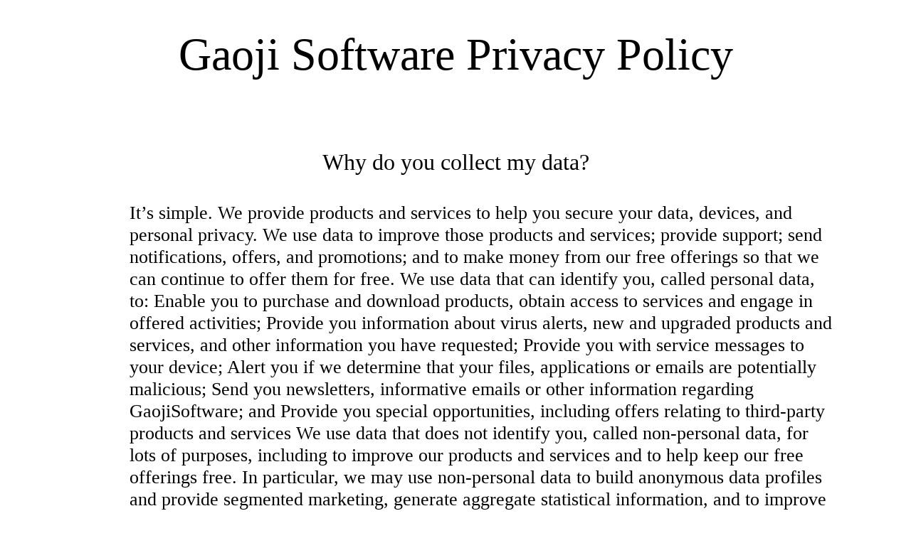

--- FILE ---
content_type: text/html; charset=UTF-8
request_url: http://gaojisoftware.com/privacy.html
body_size: 11425
content:
<!DOCTYPE html PUBLIC "-//W3C//DTD XHTML 1.0 Transitional//EN" "http://www.w3.org/TR/xhtml1/DTD/xhtml1-transitional.dtd">
<html xmlns="http://www.w3.org/1999/xhtml">
<head>
<meta http-equiv="Content-Type" content="text/html; charset=utf-8" />
<title>Gaoji Software - Privacy Policy</title>
<style>
/****************************
**  Style for all devices  **
****************************/

/*
General
*/

body{
  font-family: sans-serif;
 }

section {
  border-bottom: solid thin rgb(220,220,220);
 }

/*
Page header
*/

header {
  margin: -0.5 -0.5em 0 -0.5em;
  text-align: center;
 }

/*
Section headings
 */

h1, h2, h3, h4, h5, h6, h7 {
  font-family: serif;
  font-weight: normal;
 }

h1 {
  text-align: center;
 }

/*
Navigation
*/

nav a {
  text-decoration: none;
  color: black;
 }

nav a:hover {
  color: #b91e27;
 }

nav h1 {
  font-family: serif;
  margin: 0 0 0.5em 0;
} 


/*
General content elements and styles
*/

ul, ol {
  color: #b91e27;
  font-weight: bold;
  font-family: serif;
  font-size: 1.2em;
 }

ul {
  list-style: square outside;
 }

ol span {
  color: black;
  font-weight: normal;
  font-family: sans-serif;
  font-size: 0.84em;
 }
 
ul span {
  color: black;
  font-weight: normal;
  font-family: sans-serif;
  font-size: 0.84em;
 }
 
blockquote {
  border-left: solid thick #b91e27;
 }
 
em {
  font-style: italic;
 }

strong {
  font-weight: bold;
  color: #b91e27;
 }

/* Nav to-top elements */

nav.to-top {
  display: block;
  padding: 2.5em 0.5em 0.5em 2.5em;
  margin: 0;
  width: auto;
  position: absolute;
  right: 2em;
  left: auto;
  border-style: none;
  background-color: transparent;
 }

nav.to-top a {
  margin: 0; border: 0;
  text-decoration: none;
  color: royalblue;
  font-size: 0.8em;
  font-weight: bold;
  font-family: sans-serif;
 }

nav.to-top a:hover {
  text-decoration: underline;
 }

 
/********************************************
**  Style for devices with small displays  **
********************************************/
@media (max-width: 46.9em){

/*
General
*/

section {
  margin: 0 -0.5em 1em -0.5em;
  padding: 0 0.5em 1em 0.5em;
 }

/*
Page header
*/

header h1 {
  padding: 0.5em 0 0 0;
  font-size: 2.5em;
 }

/*
Section headings
 */

h2, h3, h4, h5, h6, h7 {
  margin: 0.2em 0 0 1em;
  padding: 0.1em;
 }

h1 {
  font-size: 1.5em;
/*  margin: 0 0 1em 0;*/
 }

h2 {
  font-size: 1.2em;
}

h3 {
 font-size: 1.13em;
 }
 
h4 {
  font-size: 1.07em;
 }


/*
Navigation
*/

/* Nav bar */

nav {
  margin: 1em 10% 1em 10%;
  padding: 1em 0 0 0;
  width: 22em;
  border: solid thin rgb(240,240,240);
 }

nav ul {
  margin: 0;
  list-style: square outside;
 }

nav a {
  font-family: serif;
 }

nav a:hover {
  font-weight: bold;
 }

}


/********************************************
**  Style for devices with large displays  **
********************************************/
@media (min-width: 47em) {


/*
General
*/

section {
  margin: 0 -0.5em 1em -0.5em;
  padding: 2em 8% 2em 8%;
 }


/*
Page header
*/
 
header {
  margin: 0 -0.5em 0 -0.5em;
 }
 
header h1 {
  padding: 0.5em 0 0 0;
  font-size: 4em;
 }


/*
Section headings
 */

h2, h3, h4, h5, h6, h7 {
  margin: 0.8em 0 0 7%;
  padding: 0.2em;
 }

h1 {
  font-size: 2em;
  text-align: center;
  margin: 0 0 1em 0;
 }

h2 {
  font-size: 1.65em;
}

h3 {
 font-size: 1.4em;
 }
 
h4 {
  font-size: 1.15em;
 }


/*
Other content elements
*/

blockquote {
  padding: 0 0 0 1.2em;
  margin: 0 6em 0 4em;
 }

ul, ol{
 padding: 0 6em 0 6em;
 }


/*
Navigation
*/

/* Nav bar */

nav {
  padding: 0 0 3.5em 0;
  margin: 0 0 0 0;
 }

nav h1 {
  display: none;*//* (display off-page?) */
 }

nav ul {
  margin: 0 0 0 -22.5em;
  padding: 0;
  float: left;
  position: absolute;
  width: 45em;
  left: 50%;
  border: solid thin rgb(240,240,240);
  list-style: none outside;
 }

nav li {
  float: left;
  margin: 1em;
 }
 
nav li ul {
  display: none;
 }

nav a {
  font-size: 1.1em;
  font-weight: bold;
  font-family: sans-serif;
 }

}


/**************************
**  Style for printouts  **
**************************/
@media print {

nav.to-top {
  display: none;
 }

}
</style>
</head>

<body>


   <header>
    <h1>Gaoji Software Privacy Policy</h1>
    </header>
 
   <article>
    <section>
     <h1>Why do you collect my data?</h1>
     <h2>It’s simple. We provide products and services to help you secure your data, devices, and personal privacy. We use data to improve those products and services; provide support; send notifications, offers, and promotions; and to make money from our free offerings so that we can continue to offer them for free.
We use data that can identify you, called personal data, to:
Enable you to purchase and download products, obtain access to services and engage in offered activities;
Provide you information about virus alerts, new and upgraded products and services, and other information you have requested;
Provide you with service messages to your device;
Alert you if we determine that your files, applications or emails are potentially malicious;
Send you newsletters, informative emails or other information regarding GaojiSoftware; and
Provide you special opportunities, including offers relating to third-party products and services
We use data that does not identify you, called non-personal data, for lots of purposes, including to improve our products and services and to help keep our free offerings free. In particular, we may use non-personal data to build anonymous data profiles and provide segmented marketing, generate aggregate statistical information, and to improve and administer our current products and create new products.

You can be assured that we protect the information we collect. By using our products or services, you agree to the collection, use and sharing of your data in accordance with this Privacy Policy. Unless the specific product states otherwise, all our products and services are included under this Privacy Policy.</h2>
     </section>
     
     <section>
     <h1>How do you collect my data?</h1>
     <h2>
     We collect information in three ways: when you provide us information, automatically, when you use our website or products, and when provided to us by third parties. Much of our automatic collection is done through the use of things like cookies and tracking beacons. If you are curious what is meant by a cookie or a tracking beacon, please click here. You can find comprehensive information on how we use cookies and third-party tracking and analytics services here. Additionally, if you have the option enabled, we may scan web traffic (including encrypted traffic) for known virus threats.
     </h2>
     </section>
     
     <section>
     <h1>What do you collect that can identify me?</h1>
     <h2>
     Like many companies, some of the information we collect, known as personal data, can identify you. An example of personal data might be your name or email address. 

Some personal data we collect only when you provide it to us. This information may include your name, address, email address, telephone number, and if you pay by credit card, your payment information. This may happen when you:
Create a user account, place an order, or register a product;
Request product support or other services;
Request information about products; or
Participate in surveys.
Some personal data we collect automatically when you use our website or products. This information may include some or all of the following types of information:
Your Internet Protocol ("IP") address;
User and account names and related data;
SIM (Subscriber Identification Module) card number;
Device ID numbers, including Machine ID, IMEI and/or MEID;and
Geographic location based on GPS/Wi-Fi/communications network local information.
Unless we need the data to retain its personally identifiable characteristics, we anonymize the data we collect and store it in a manner that does not identify you.
     </h2>
     </section> 
     
     <section>
     <h1>Do you share my data?</h1>
     <h2>
     We may share some of your personal data, such as your email address, with certain selected resellers, distributors and other partners to enable them to contact you on our behalf about products, services or offers we believe are important to you or your business, to fulfill any terms under your licensing and service relationship with GaojiSoftware, or to provide you local technical and customer support. 

Lastly, we may share your personal data:
when necessary to deliver the product or service you require such as with a payment card provider who we use to process your credit card transaction;
when authorized by law or necessary to comply with a valid legal process;
when required to protect and defend the rights or property of GaojiSoftware, including the security of our products and services;
when necessary to protect the personal safety, property or other rights of the public, GaojiSoftware or its customers or employees; or
in connection with a sale of all or part of our business.
If we are legally compelled to disclose your personal data to a third party, we will use commercially reasonable efforts to notify you in advance of a disclosure unless legally prohibited. If we are involved in a merger, acquisition or asset sale, we will abide by this Privacy Policy, and any affected users will be informed if we transfer any personal data to a third party or if personal data becomes subject to a different privacy policy as a result.
     </h2>
     </section> 
     
     <section>
     <h1>What rights do I have over my data?</h1>
     <h2>
     You have the right to ask us about the personal data we process about you, the purpose and nature of the processing, and to provide information on who we share it with.

You have the right to request that we update, correct, or delete (assuming that this does not impact the services we are providing to you) your personal data at any time. Please note that we may reject requests which risk the privacy of others or are unreasonable or repetitive, or would require disproportionate effort. Unless you request us to delete your data, please note that we may keep your personal data for one year after you stop being a customer (but we typically keep your personal data no longer than is reasonably necessary given the purposes for which the data was collected).

You have the right to opt out of the use or collection of certain data by us or by third parties, including personal data and non-personal data, by following the instructions here.

You have the right to opt-out of receiving our email newsletters, bulletins, or other information at any time by following the instructions here or the relevant unsubscribe process outlined in the applicable email or newsletter. Please be aware that our emails may include important or useful information about your GaojiSoftware Products, including information about your license number or the status of your orders or accounts.
     </h2>
     </section> 
     

    </article>
</body>
</html>
